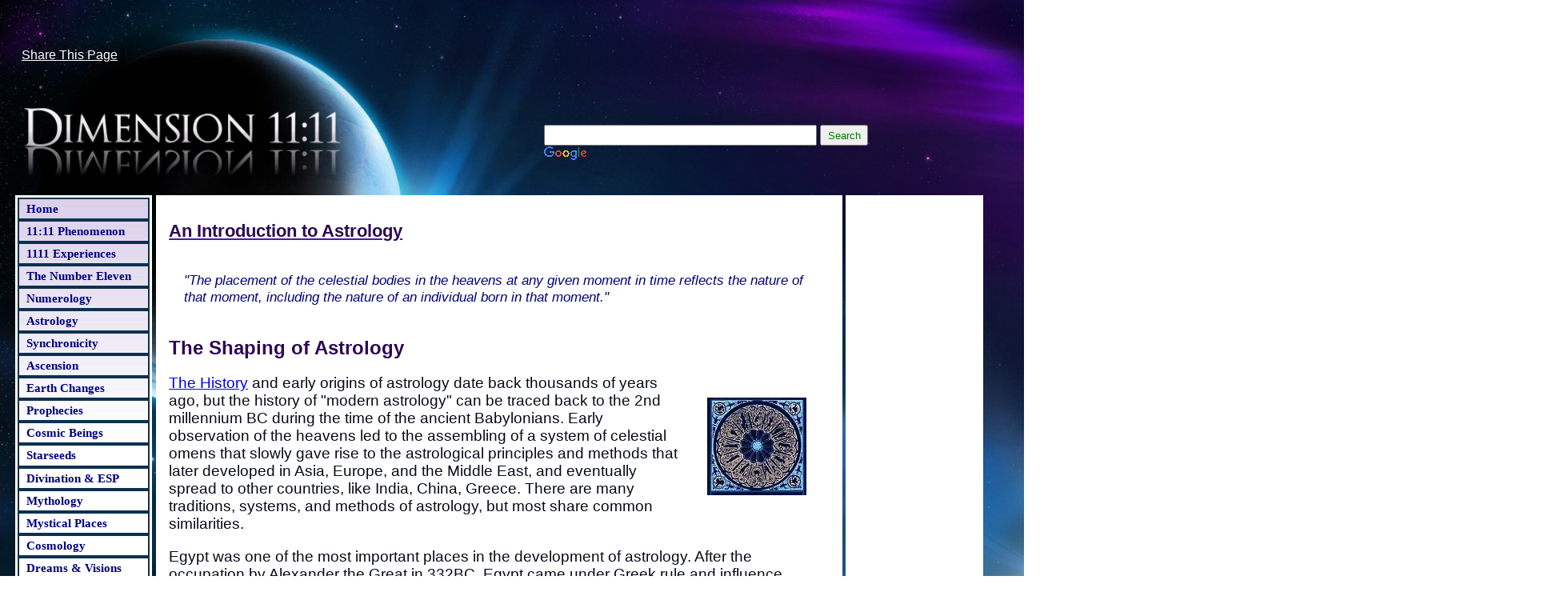

--- FILE ---
content_type: text/html
request_url: https://www.dimension1111.com/the-shaping-of-astrology.html
body_size: 5982
content:


 

 

 

 

 

 

 

 

 

 

 

 

 

 

 

 

 

 

 

 

 

 

 

 

 

 

 

 



<!DOCTYPE HTML PUBLIC "-//W3C//DTD HTML 4.01 Transitional//EN"  "http://www.w3.org/TR/html4/loose.dtd">

<HTML>

<HEAD>

<TITLE>The Shaping of Astrology</TITLE> 

<META NAME="Description" CONTENT="An introduction to the origin and shaping of astrology in in various cultures throughout history"> 

<META NAME="Keywords" CONTENT="how astrology started,types of astrology, shaping of astrology, astrological history, origin of astrology, how astrology was made, beginning of astrology, astrology in various cultures"> 

<meta http-equiv="Content-Type" content="text/html; charset=ISO-8859-1">

<META NAME="generator" content="Notepad">

<meta name="robots" content="FOLLOW"> 

<Link REL="stylesheet" type="text/css" href="images/d1111style.css" >

  - <meta name="viewport" content="width=device-width, initial-scale=1">

 
 </HEAD>



<body> 



 

 
<a name="top"></a>

<div id="searchandshare">

</br>
<!-- AddToAny BEGIN -->
<div id="share">
<div class="a2a_kit a2a_default_style">
<a class="a2a_dd" href="https://www.addtoany.com/share"><font style="color:#fff;font-size19px;">Share This Page</font></a>
<span class="a2a_divider"></span>
</div>
</div>
<script type="text/javascript"  src="//static.addtoany.com/menu/page.js"></script>
<!-- AddToAny END -->


<div id="searchbox">
 
  
  <!--
 <div id="wow" > 
  
 <div style="width:960px;margin-bottom:100px; color:green;border 1px solid #fff;"><a target="_blank" href="https://www.swagbucks.com/refer/chaotica16069609" >&nbsp;Get paid for taking surveys at home</a>&nbsp; </div>
 
 </div>--> 
 
  <div id="boing" >
<style type="text/css">

@import url(http://www.google.com/cse/api/branding.css);

</style>
 
 
<div class="cse-branding-bottom" style="background-color:transparent;color:#FFFFFF;">  
 
 <div class="cse-branding-form">    
 <form action="https://www.google.com" id="cse-search-box">     

 <div>      

 <input type="hidden" name="cx" value="partner-pub-9048664412242744:5752149742"/>        
 
 
 <input type="hidden" name="ie" value="UTF-8" />        <input type="text" name="q" size="22"  style="width:333px;height:20px;"/>       

 <input type="submit" name="sa" value="Search" style="width:60px;height:26px;color:green;"/>      </div>    </form>  </div>  <div class="cse-branding-logo">   


 <img src="https://www.google.com/images/poweredby_transparent/poweredby_000000.gif" alt="Google" />  </div>  <div class="cse-branding-text"> 
 
 </div>
 </div>
 
 
  












  
</div>


</div>


</div>

 
 <div class="logo" > </br> <a href="https://www.dimension1111.com/index.html"><IMG SRC="images/dimension1111logo3.png" class="logo" alt="Dimension 11:11" title="Dimension1111.com" border="0" ></img></a>  </div>

 
<div id="wrapper" >

 

	<div id="left">

<div class="d1111-left-navigation"><a class="navlink"  href="index.html"> Home </a></div><div class="d1111-left-navigation"> <a class="navlink" href="eleven-eleven.html">11:11  Phenomenon</a></div> <div class="d1111-left-navigation"> <a class="navlink" href="experiences.html">1111  Experiences</a></div><div class="d1111-left-navigation"> <a class="navlink" href="the-number-11.html">The Number Eleven</a></div><div class="d1111-left-navigation"><a class="navlink"  href="numerology.html">Numerology</a></div> <div class="d1111-left-navigation"><a class="navlink"  href="astrology.html">Astrology</a></div><div class="d1111-left-navigation"><a class="navlink" href="synchronicity.html">Synchronicity</a></div><div class="d1111-left-navigation"><a class="navlink"  href="ascension.html">Ascension</a></div> <div class="d1111-left-navigation"><a class="navlink" href="earth-changes.html">Earth Changes</a></div><div class="d1111-left-navigation"><a class="navlink"  href="prophecies.html">Prophecies</a></div> <div class="d1111-left-navigation"><a class="navlink"   href="cosmic-beings.html">Cosmic Beings</a></div><div class="d1111-left-navigation"><a class="navlink" href="starseeds-and-walkins.html">Starseeds</a></div> <div class="d1111-left-navigation"><a class="navlink"  href="divination-and-esp.html">Divination & ESP</a></div> <div class="d1111-left-navigation"><a class="navlink"   href="mythology.html"> Mythology </a></div><div class="d1111-left-navigation"><a class="navlink"  href="mystical-places.html">Mystical Places</a></div><div class="d1111-left-navigation"><a class="navlink" href="cosmology.html">Cosmology</a></div><div class="d1111-left-navigation"><a class="navlink"  href="dreams-and-visions.html">Dreams & Visions</a></div><div class="d1111-left-navigation"><a class="navlink"  href="cryptozoology.html">Cryptozoology</a></div><div class="d1111-left-navigation"><a class="navlink"  href="the-spirit-realm.html">The Spirit Realm</a></div> <div class="d1111-left-navigation"><a class="navlink" href="ufos-and-ets.html">UFO's & Aliens</a></div><div class="d1111-left-navigation"><a class="navlink"  href="magick-and-intent.html">Magick & Intention</a></div><div class="d1111-left-navigation"><a class="navlink"  href="holistic-healing.html">Holistic Healing</a></div> <div class="d1111-left-navigation"><a class="navlink"  href="the-mind-body.html">The Mind-Body</a></div><div class="d1111-left-navigation"><a class="navlink" href="creative-visualization.html">Visualization</a></div><div class="d1111-left-navigation"><a class="navlink"  href="inspirations.html">Inspirations</a></div><div class="d1111-left-navigation"><a class="navlink" href="heal-the-world.html">Heal The World</a></div><div class="d1111-left-navigation"><a class="navlink" href="d1111-articles.html">Alternative Articles</a></div><div class="d1111-left-navigation"><a class="navlink" href="live-online-radio.html">Alternative Radio</a></div><div class="d1111-left-navigation"><a class="navlink" href="dimensions.html">Dimensions</a></div><div class="d1111-left-navigation"><a class="navlink" href="wonderland.html">Fun & Humor</a></div><div class="d1111-left-navigation"><a class="navlink" href="in-the-news.html">Alternative News</a></div><div class="d1111-left-navigation"><a class="navlink"  href="1111-books.html">BookShop</a></div><div class="d1111-left-navigation"><a class="navlink" href="http://www.newagesearch.com" target="_blank">New Age Search</a></div>
<p class="left-nav-ad">
<center>
</center>
</p>



	</div>
	





	<div id="right">



<div class="right-g-ad">



<center>

<script async src="//pagead2.googlesyndication.com/pagead/js/adsbygoogle.js"></script>

<!-- D11-R-2 -->

<ins class="adsbygoogle"

     style="display:block"

     data-ad-client="ca-pub-9048664412242744"

     data-ad-slot="8038387303"

     data-ad-format="auto"></ins>

<script>

(adsbygoogle = window.adsbygoogle || []).push({});

</script>

</center>



</div>

</div>



<div id="middle">

		

 <a name="introduction"></a> 

 



 <a class="indigo" class="transparent" href="astrology-introduction.html"><h2 class="indigo"> An Introduction to Astrology</h2></a>



<p class="padten">

<span style="color:navy;font-size:0.9em;font-style:italic;">

 "The placement of the celestial bodies in the heavens at any given moment in time reflects the nature of that moment, including the nature of an individual born in that moment." </span>

</p>

 



 

<h2 class="indigo">The Shaping of Astrology</h2> 



 <p> 

<img class="imgright" src="images/zodiacwheel2b.jpg" alt="the zodiacal wheel"> 

<a class="blueinside" href="astrology-history.html" title="The History of Astrology">The History</a> and early origins of astrology date back thousands of years ago, but the history of "modern astrology" can be traced back to the 2nd millennium BC during the time of the ancient Babylonians. Early observation of the heavens led to the assembling of a system of celestial omens that slowly gave rise to the astrological principles and methods that later developed in Asia, Europe, and the Middle East, and eventually spread to other countries, like India, China, Greece. There are many traditions, systems, and methods of astrology, but most share common similarities.

</p>

<p> 

Egypt was one of the most important places in the development of astrology. After the occupation by Alexander the Great in 332BC, Egypt came under Greek rule and influence. Babylonian astrology was mixed with the Egyptian tradition of Decanic astrology to create <b>Horoscopic astrology.  </b> 

 Horoscopic Astrology was the first system to use the <i>Ascendant</i>, and the <i>twelve celestial houses</i> which are derived from it. 

</p>

<p>

In ancient Hellenistic astrology (a tradition of horoscopic astrology that was developed and practiced in Hellenistic Egypt and the Mediterranean) the <a class="blueinside" href="astrology-the-rising-sign.html" title="The Ascendent Sign in Astrology"> Ascendant</a> marked the first celestial house of a horoscope. Some of the astrological signs of the zodiac may have originated in Egypt, although most originated in Babylon.Star charts have been found in Egypt that go back as far as 4,200 BC.  

</p>

<p> 

The calculation of the <a class="blueinside" href="astrology-free-horoscopes.html" title="Free Astrology Horoscopes">horoscope</a> or astrological chart is central to horoscopic astrology.

A horoscope is an astrological chart that visually represents the positions and aspects of celestial bodies (sun, moon, and planets) at the time of an event, The astrological chart is analyzed and interpreted, revealing the nature of an individual event, and often determining future events.

</p>

<p> 

A horoscope is divided into twelve different celestial <a class="blueinside" href="astrology-the-houses.html" title="The Houses in Astrology">Houses</a>. which govern different areas of life. The Ascendant, or the <a class="blueinside" href="astrology-the-rising-sign.html" title="ascendent signs">Rising Sign</a>, is the zodiacal sign and degree that was ascending on the eastern horizon at the specific time and location of an event. Any system of astrology that does not utilize the ascendant does not fall under the category of horoscopic astrology.The tradition of Horoscopic Astrology is the most commonly used today, it's four main branches being Natal astrology, Mundane astrology, Electional astrology, Horary astrology.

</p>

<p>

 

<b style="color:indigo;">Electional astrology</b> (also known as Katarchic astrology) concerns itself with finding the best time to do a particular activity, taking into account the individual person, and the place where the action will be performed, in order to get the best results possible. It can determine the ideal time to initiate an action, such as buying a house, starting a business, getting married, buying a car, beginning a journey/travel, and so on.  A <i>Farmers Almanac</i> uses such concepts.

</p>

<p>



<b style="color:indigo;">Mundane astrology</b> (or world astrology) is the application of astrology to world affairs and events, government and politics, weather, natural and man-made disasters, and the rise and fall of empires or religions. This includes the Astrological Ages, such as the <a class="blueinside" href="astrology-age-of-aquarius.html">Age of Aquarius</a>, Age of Pisces and so on. Each age is about 2,150 years in length. These massive ages correspond to major historical events and current developments in the world.

It's purposes are to look back and explain history and also to predict the future (sometimes for the prevention of danger or disasters)..

</p>

<p>



<b style="color:indigo;">Horary astrology</b> is used in an attempt to answer a question by constructing a horoscope for the exact time and place at which either the question was asked by the querent, or received by the astrologer. The answer might be a simple yes or no, but is generally more complex, offering insights into the motives of the questioner, the motives of others involved in the matter, and the options available to him./her

</p>

<p>



<b style="color:indigo;">Natal astrology </b>(also know as genethliacal astrology) is based upon the concept that each individual's personality, life experiences, or path in life can be determined by constructing a natal chart for the exact date, time, and location of a person's birth. This is the most common branch of horoscopic astrology seen in the western world today.

</p>

<p>

The focus on the natal chart of the individual is the most significant contribution and shift of emphasis that was made during the Hellenistic tradition of astrology that originated in Egypt, and it quickly spread into Europe, the Middle East and India.

A <a href="astrology-the-natal-chart.html">Natal Chart</a> shows the positions and aspects of the sun, moon, and planets at the exact time and location of an individual's birth, for the purpose of gaining information about the individual and about future events.  

</p> 

  

 

<p>

<i>See also</i>: <a class="trueblue" href="the-origins-of-modern-astrology.html">The Shaping of Modern Western Astrology</a> 

 </p> 



 <p class="padten">

<a href="astrology-introduction.html">

<img src="images/ball.gif"/>&nbsp;Introduction to Astrology</a>

<br /> 



<img src="images/ball.gif"/>&nbsp;<a href="astrological-self-exploration.html">Astrological Self Exploration</a>  

<br /> 







<img src="images/ball.gif"/>[The Shaping of Astrology] 

<br /> 



<img src="images/ball.gif"/>&nbsp;<a  href="astrological-traditions-and-zodiac-systems.html">Astrological Traditions and Zodiac System</a> 

<br />

  



<img src="images/ball.gif"/>&nbsp;<a  href="the-inner-workings-of-astrology.html">The Inner Workings of Astrology</a> 

 

</p>

  

 



<div style="margin:1%;">


<p>
<img src="images/purpleball.gif" style="margin-bottom:-0px;padding-right:1px;"> <b>Next Section</b>: <a class="indigo" href="astrology-history.html" title="The History and Origin of Astrology">The History of Astrology</a>

</p>



<img src="images/purpleball.gif" style="margin-bottom:-2px;padding-right:1px;"><a class="indigosmaller" href="javascript:history.back()">Previous Page</a>



<img src="images/purpleball.gif" style="margin-bottom:-2px;padding-right:1px;"><a class="indigosmaller" href="#top">Top of Page</a> 



 </div>



<div id="violetbox"> 
<hr>


<center>

<p class="relatedlinks">  
 <a class="mainblue"href="astrology-introduction.html">[Astrology Intro]</a>
 
 <a class="mainblue"  href="astrology-history.html">[Astrology History]</a> 
 <a class="mainblue"  href="astrology-the-basics.html">[Astrology Basics]</a>
 
<a class="mainblue"  href="astrology-the-sun-sign.html">[Sun Sign]</a> 
 <a class="mainblue" href="astrology-the-moon-sign.html">[Moon Sign]</a> 
<a class="mainblue"  href="astrology-the-rising-sign.html">[Ascendent (Rising Sign)]</a> 
 <a class="mainblue"  href="astrology-the-zodiac.html">[The Zodiac]</a> 
<a class="mainblue"  href="astrology-the-natal-chart.html">[Natal Chart]</a> 
 <a class="mainblue"  href="astrology-the-planets.html">[The Planets]</a>
 
 <a class="mainblue"  href="astrology-the-houses.html">[The Houses]</a>
      
<a class="mainblue"  href="astrology-the-zodiac.html#ageofaquarius">[The Age of Aquarius]</a> 
<a class="mainblue"  href="astrology-calculators.html">[Astrology Calculators]</a> 
<a class="mainblue"  href="astrology-free-horoscopes.html">[Free Horoscopes]</a>
     
<a class="mainblue"  href="astrology-news.html">[Current Astrology News]</a> 
<a class="mainblue"  href="astrology-articles.html">[Astrology Articles]</a> 
<a class="mainblue"  href="astrology-current-planetary-transits.html">[Current Planetary Transits]</a>
      
<a class="mainblue"  href="astrology-ebooks.html">[Astrology E-Books]</a>
     
<a class="mainblue"  href="astrology-videos.html">[Astrology Videos]</a> 
<a class="mainblue"  href="astrology-humor.html">[Astrology Humor]</a>
      
<a class="mainblue"  href="astrology-quotes.html">[Astrology Quotes]</a> 
<a class="mainblue"  href="astrology-chinese-astrology.html">[Chinese Astrology]</a> 
      
<a class="mainblue"  href="astrology-resources.html">[Astrological Resources]</a>
       
<a class="mainblue"  href="astrology-whats-your-sign.html">[Zodiac Sign Descriptions]</a> 
  
  </p>

</center>



</div>


<div id="contentfooter">

</br>

<div class="endlogo"><center><img src="images/dimension1111loveandlight.gif" alt="1111 Love and Light" title="Eleven Eleven"></img><br> </center></div><div class="endtime"><center><font style="color: #6EFF70;font-size:14px;">&nbsp;&nbsp;The time is now  </font><span id=tick2></span> <script type="text/javascript" src="codetime3.js"></script>  <font style="color: #6EFF70;font-size:14px;">on <script type="text/javascript" src="codetime2.js"></script> </font></center></div> <script>  (function(i,s,o,g,r,a,m){i['GoogleAnalyticsObject']=r;i[r]=i[r]||function(){  (i[r].q=i[r].q||[]).push(arguments)},i[r].l=1*new Date();a=s.createElement(o),  m=s.getElementsByTagName(o)[0];a.async=1;a.src=g;m.parentNode.insertBefore(a,m)  })(window,document,'script','//www.google-analytics.com/analytics.js','ga');  ga('create', 'UA-3554942-1', 'auto');  ga('send', 'pageview');</script>
 





 <div id="footer">

  

<div style="background-color:#000;margin-top:5px;padding:top:10px;">
<center>

 
<script type="text/javascript">
amzn_assoc_placement = "adunit0";
amzn_assoc_search_bar = "false";
amzn_assoc_tracking_id = "dimension1111.com04-20";
amzn_assoc_ad_mode = "manual";
amzn_assoc_ad_type = "smart";
amzn_assoc_marketplace = "amazon";
amzn_assoc_region = "US";
amzn_assoc_title = " ";
amzn_assoc_linkid = "7741ab2f6b4797eabe5698f1818f01cb";
amzn_assoc_asins = "1402727593,1844095819,0738746053,B07CTGQ9G9";
</script>
<script src="//z-na.amazon-adsystem.com/widgets/onejs?MarketPlace=US"></script>
</center>
</div>
 
<hr>


<div style="margin-bottom:5px;">
 
<a class="footer" HREF="https://www.dimension1111.com">Copyright &copy 2005 -  2019 Dimension1111.com</a>
&nbsp;&nbsp;
<a class="footer" HREF="https://www.dimension1111.com">*Home*</a>
&nbsp;
<a class="footer" HREF="https://www.dimension1111.com/your-privacy.html">*Your Privacy*</a>
&nbsp;
<a class="footer" HREF="https://www.dimension1111.com/index.html"> *Search Site* </a>
&nbsp;
<a class="footer" HREF="http://dimension1111.com/sitemap.html"> *Site Map* </a>
 </div>

 </div>









</div>

</div>

 

 



 </div>

<script defer src="https://static.cloudflareinsights.com/beacon.min.js/vcd15cbe7772f49c399c6a5babf22c1241717689176015" integrity="sha512-ZpsOmlRQV6y907TI0dKBHq9Md29nnaEIPlkf84rnaERnq6zvWvPUqr2ft8M1aS28oN72PdrCzSjY4U6VaAw1EQ==" data-cf-beacon='{"version":"2024.11.0","token":"188d0d977ba9457c846482136f2d8b34","r":1,"server_timing":{"name":{"cfCacheStatus":true,"cfEdge":true,"cfExtPri":true,"cfL4":true,"cfOrigin":true,"cfSpeedBrain":true},"location_startswith":null}}' crossorigin="anonymous"></script>
</body>

</html>

--- FILE ---
content_type: text/html; charset=utf-8
request_url: https://www.google.com/recaptcha/api2/aframe
body_size: 74
content:
<!DOCTYPE HTML><html><head><meta http-equiv="content-type" content="text/html; charset=UTF-8"></head><body><script nonce="2zlZgxlDJhE7WjG1ZoZarQ">/** Anti-fraud and anti-abuse applications only. See google.com/recaptcha */ try{var clients={'sodar':'https://pagead2.googlesyndication.com/pagead/sodar?'};window.addEventListener("message",function(a){try{if(a.source===window.parent){var b=JSON.parse(a.data);var c=clients[b['id']];if(c){var d=document.createElement('img');d.src=c+b['params']+'&rc='+(localStorage.getItem("rc::a")?sessionStorage.getItem("rc::b"):"");window.document.body.appendChild(d);sessionStorage.setItem("rc::e",parseInt(sessionStorage.getItem("rc::e")||0)+1);localStorage.setItem("rc::h",'1768907797405');}}}catch(b){}});window.parent.postMessage("_grecaptcha_ready", "*");}catch(b){}</script></body></html>

--- FILE ---
content_type: text/css
request_url: https://www.dimension1111.com/images/d1111style.css
body_size: 2181
content:


body { 
  font-family: 'Open Sans', Trebuchet MS,sans-serif, Verdana,arial;;
  color: #070b17;background: transparent url(dimension1111-background3.png);
 background-attachment:fixed; font-size:100%;margin:0;

padding:0;height:100%;
}

 
#myLinks {visibility:hidden;display:none;}


#violetbox {background-color:#fff;width:100%;margin:2px;padding:3px;}

 
#wrapper {
margin-left:4em; 
width: 1360px;
width: 92%;
border-color:#999;
border-width:0em; 
border-style:solid; overflow:hidden;float: none !important;
margin-top:-40px;	 
}




.liner font a{font-weight:bold;font-size:1em;}

 
 



img {

	max-width: 100%;

	height: auto;

}




.imgleft {
	  float:left; padding:0.1em 0.8em 0.4em 0.1em; margin:0 auto; 
}

 



.imgright {
	  float:right;padding:1.5em; 0em 0em 0em;
}


.logo {
	
	
background-color:transparent;width:390px; background-attachment: fixed;margin:2.5em 3em 1.3em 2em;
}



#share {float:left;padding:25px;} 
#searchandshare {display:hidden;}
#searchbox {float:right;margin:auto;width:300px;background-color:transparent;}

#wow {color:silver;background-color:transparent;float:right;margin-right:200px;width:auto;}

#wow a {background-color:gold;color:blue;font-weight:bold;}

#boing {position:absolute;clear:both;margin-top:120px;width:100%;margin-left:-300px;margin-right:300px;float:right;}





#header {
	 height: 100px;
	margin:auto;background-color:#f5f2f9;  
 clear:both;overflow:auto;
}


#left {width:200px;margin:0.4em 0.2em 0.2em 0.2em;padding:0.2em;
 height:auto; float:left;
background-color:#fff;
 
  }




 .d1111-left-navigation
{
 float:top;
 width:auto;
height:auto; 
background: url('dimension1111background.PNG');  
background-attachment: fixed;  
background-color:#807395;
border-color:#0d3151;
border-width:2px;
border-style:solid;
text-align:left;
margin: 0px;
padding: 0.2em;
text-indent: 0.4em; 

}
 
a.navlink:link { font:bold 1em  verdana,ariel;text-align:left; color:navy; text-decoration:none;text-transform:capitalize;} 
a.navlink:active {font: bold 1em verdana,ariel; color:red; text-decoration:none; text-transform:capitalize;}
a.navlink:visited {font: bold 1em verdana, ariel; color:silver;border-color:#000033; text-decoration: none; text-transform:capitalize; 


background-color:#000;

}


.navlink a:visited {font: bold 1em verdana, ariel; color:silver;border-color:#000033; text-decoration: none; text-transform:capitalize; 
background-color:#000;}


a.navlink:hover {font: bold  1em verdana, ariel; color:#fff; background-color:#000;width:100%;  text-decoration: none; text-transform:capitalize;}
  
 
#middle { 
margin:0.4em 11.2em 1.2em 13.5em;padding-top:0.2em;padding-right:0.8em;padding-bottom:0.8em;padding-left:0.8em;	
background-color:#fff;   border-top-width:1em;border-top-color:#fff;border-top-style:solid;
}



h2.indigo {color:#2E0854;padding:0 auto;margin:0 auto;}

h3.indigo {color:#2E0854;font-size:1.4em;}

 
p {font-size:1.2em;}

.padten {padding:1em;text-align:left;}


 a.mainblue:link {font: normal 0.9em arial; color:blue; text-decoration: underline;} 

 a.mainblue:active {font: normal 0.9em arial; color:blue; text-decoration:underline;}

 a.mainblue:visited {font: normal  0.9em arial; color:blue; text-decoration:underline;}

 a.mainblue:hover {font: normal 0.9em arial; color: #4B1A9f;; text-decoration:underline overline;} 

 

 

 a.indigo:link {font: bold 0.9em arial; color:#4B1A9f; text-decoration: underline ;} 

 a.indigo:active {font: bold 0.9em arial; color:#4B1A95; text-decoration:underline overline;}

 a.indigo:visited {font: bold 0.9em arial; color:#8B7B8B; text-decoration:underline overline;}

 a.indigo:hover {font: bold 0.9em arial; color: #4B1A9f; text-decoration:underline overline;} 



 



a.darkgreen:link {font: bold 0.9em arial; color: #38B63C; text-decoration: underline;} 

 a.darkgreen:active {font: bold 0.9em arial; color:red; text-decoration:underline;}

 a.darkgreen:visited {font: bold 0.9em arial; color: #8AA37B; text-decoration:underline;}

 a.darkgreen:hover {font: bold 0.9em arial; color:silver; text-decoration: none;} 

 

.darkgreen {color:#38B63C;}



#right { width:165px;  margin:0.4em 0.2em 0.2em 0.2em;padding:0.2em;
background-color:#fff;float:right;
}



.boximages {width:90%;}



#contentlinks
{margin:0.5em; width: auto;}




#contentfooter
{border-width:0.1em;border-style:groove;border-color:#000;background-color:#01111e;margin:0 auto; margin-bottom:-1.5%;margin-left:-1.3%;margin-right:-1.3%; overflow: hidden !important;  }

 
img.barline {width:100%;height:0.2em;}


.intro {background-color:#f2f0fd;padding:1%;margin:0 auto;width:0 auto;color:#666;}

.quote {font-style:italic;font-size:0.6em;}

span.author {font-size:0.9em;font-style:italic;padding-top:5px;} 


#footer {
	clear: both;
 width:auto; background-color: #cfc6e5;
 color:white;font-size:1em;
 text-align:center;padding:0.2em;margin-top:0.5em;
}
 



a.footer:link {font:1em  arial,verdana,ariel;color:#0c0869; text-decoration: none;} 

a.footer:active  {font:1em arial,verdana,ariel; color:#0c0869; text-decoration: none;}

a.footer:visited  {font:1em arial,verdana,ariel;color:#0c0869; text-decoration: none;}

a.footer:hover {font:1em arial,verdana,ariel; color: #058d05; text-decoration:none;}



 a.indigosmaller:link {font: bold  0.9em arial; color:#4B1A9f; text-decoration: underline;} 

 a.indigosmaller:active {font:bold 0.9em arial; color:#4B1A95; text-decoration:underline;}

 a.indigosmaller:visited {font: bold 0.9em arial; color:#8B7B8B; text-decoration:underline;}

 a.indigosmaller:hover {font:bold 0.9em arial; color: green; text-decoration:underline;} 
 
 

















/************************************************************************************
MEDIA QUERIES
*************************************************************************************/





@media screen and (max-width: 1330px) {
	
 

	#wrapper {
	width:95%;  margin-left:1em; 
	}


 

.logo {
	 
	width:400px; background-attachment: fixed;margin:2em 0em 1.5em 0.9em;background-color:transparent;
}
 



	#left {
width:165px;margin:0.2em 0.2em 0.2em 0.2em;padding:0.2em;
 height:auto; float:left;font-size:95%;	
	}


 


#middle {
margin: 0.2em 11.2em 0.2em 11.2em;padding:1em;	
	
}
	





#right {

 width:165px;  margin:0.2em 0.2em 0.2em 0.2em;padding:0.2em;
float:right;
	
}

.hidead {display:none;}


.endbuttons {display:none;}

.endtime {display:none;}



	header, footer {
		padding: 1% 4%;
	}
}








@media screen and (max-width: 1111px) {
	
	#wrapper {
	width:97%;  margin-left:1em; 
	}


.logo {
	
	
background-color:transparent; background-attachment: fixed;margin:2em 0em 1.2em 0.9em;
}


#boing {margin-left:-200px;}




	#left { 
width:165px;margin:0em;padding:0.1em;
 height:auto; float:left;font-size:95%;	background-color:transparent;
	}


 


#middle {
margin: 0.2em 11.3em 0.2em 10.7em;padding:1em;	
	
}
	





#right {

 width:165px;  margin:0.2em 0.2em 0.2em 0.2em;padding:0.2em;
float:right;
	
}

.hidead {display:none;}


.endbuttons {display:none;}

.endtime {display:none;}



	header, footer {
		padding: 1% 4%;
	}
}














@media screen and (max-width: 1000px) {
	
.d1111-left-navigation { visibility: hidden;display:none;}

#myLinks { visibility:visible;}



	#wrapper {
	width:100%; margin-left:0em;
	}



img {

	max-width: 75%;

	height: auto;

}


	#left {
width:145px;margin:0.2em 0.2em 0.2em 0.2em;padding:0em;
 height:auto; float:left;font-size:85%;	 
	}





#middle {
margin: 0.2em 11.1em 0.2em 9.4em;padding:1em;	
	
}
	



#right {

 width:165px;  margin:0.2em 0.2em 0.2em 0.2em;padding:0.2em;
float:right;
	
}


.hidead {display:none;}



.endbuttons {display:none;}
 
img.barline {display:none;}


	header, footer {
		padding: 1% 4%;
	}

 
 #searchbox {}
#boing {margin-left:-150px;width:75%;}


}


 



 




@media screen and (max-width: 800px) {
 
#wow{position:relative;float:top;margin-top:-100px;width:50%;}
#searchbox {width:97%;}
#boing {margin-bottom:30px;width:97%;margin-top:0px;position:relative;margin-right:20px;float:right;}



	





}












@media screen and (max-width: 600px) {
	
	#wrapper {
	width:auto; margin-left:0em; 
	}




img {

max-width:80%;

	height: auto;

}


.homeimage {display:none; !important;}





#header {padding: 0em;margin:0em;}

	#left {
min-width:100%; height:auto; margin:0.1em;padding:0.1em;
 background-image:none; clear:both;background-color:#fff;font-size:1em;
	}

 .d1111-left-navigation 
   {position:relative;  margin:0 auto;padding:0.1em;background-image:none; border-width:0em;float:left; font-size:1em;text-decoration:underline;margin-top:10px;font-family:courier;font-weight:bold;color:blue;}


 
a.navlink:link {font-family:arial;font-weight:bold;color:blue;font-size:1em;text-decoration:underline;}





#middle {
margin-left:0% ;margin-right:0% ;clear:left;!important;
  
}

	




#right {

 width:165px;  margin:0.2em;padding:0.1em;clear:left;!important;
float:right;
	
}




	header, footer {
		padding: 1% 4%;
	}




	}














@media screen and (max-width: 480px) {
	

	#wrapper {
	max-width:100%; margin:0 auto;
	}



.logo {
	
	
background-color:transparent; background-attachment: fixed;margin:0em;
}




img {
	max-width: 70%;
	height: auto;
}





	#left {
min-width:100%; height:auto; margin:0.1em -0.3em 0.1em -0.1em;padding:0.1em;
 background-image:none; clear:both;
	}

 .d1111-left-navigation 
   {width:auto; height:auto; margin:0 auto;padding:0.3em;background-image:none; border-width:0em;float:left; }


#middle {
margin-left:0 auto;margin-right:0 auto;height:100%;  
  
}
	




#right {
float:right;margin:0 auto;
	
}





#header {
	display:none;
 
}

.hidead {display:none;}


footer {
	clear:both;margin-top:0;float:bottom;

}
.endbuttons {display:none;}

div.endtime {display:none;visibility:hidden;!important;}



	header, footer {clear:both;
		padding: 1% 4%;
	}
 

	}





@media screen and (max-width: 320px) {

#wrapper {
	min-width:100%; margin:0 auto;
	}


#share {float:right;margin-top:0%;margin-right:0%;margin-bottom:1%;margin-left:0%;width:auto;} 
.addthis_sharing_toolbox {margin:0em 1.8em 0.8em 0em;}


.logo {
	
	
background-color:transparent; background-attachment: fixed;margin-left:1em;
}




img {

	max-width: 90%;

	height: auto;

}



	#left {
min-width:100%; height:auto; margin:0.1em;padding:0.1em;
 background-image:none; clear:both;
	}


 .d1111-left-navigation 
   {width:auto; height:auto; margin:0 auto;padding:0.1em;background-image:none; border-width:0em;float:left; }

.navlink {font-size:1em;text-decoration:underline;}


 .d1111-left-navigation {font-size:1em;text-decoration:underline;}


#middle {
margin:0.1em;height:100%;width:auto;
  
}
	




#right {
display:none;
	
}




#header {
	display:none;
 
}


.hidead {display:none;}



footer {
	clear:both;margin-top:0;float:bottom;

}



 
.endbuttons {display:none;}

div.endtime {display:none;visibility:hidden;!important;}


	header, footer {clear:both;
		padding: 1% 4%;
	}
 
#boximages {width:100%;}



	}









/* Style the navigation menu */
.topnav {
  overflow: hidden;
  background-color: #333;
  position: relative;
}

/* Hide the links inside the navigation menu (except for logo/home) */
.topnav #myLinks {
  display: none;
}

/* Style navigation menu links */
.topnav a {
  color: white;
  padding: 14px 16px;
  text-decoration: none;
  font-size: 17px;
  display: block;
}

/* Style the hamburger menu */
.topnav a.icon {
  background: black;
  display: block;
  position: absolute;
  right: 0;
  top: 0;
}

/* Add a grey background color on mouse-over */
.topnav a:hover {
  background-color: #ddd;
  color: black;
}

/* Style the active link (or home/logo) */
.active {
  background-color: #4CAF50;
  color: white;
}

--- FILE ---
content_type: text/plain
request_url: https://www.google-analytics.com/j/collect?v=1&_v=j102&a=397603601&t=pageview&_s=1&dl=https%3A%2F%2Fwww.dimension1111.com%2Fthe-shaping-of-astrology.html&ul=en-us%40posix&dt=The%20Shaping%20of%20Astrology&sr=1280x720&vp=1280x720&_u=IEBAAEABAAAAACAAI~&jid=662409663&gjid=832937986&cid=2016004263.1768907796&tid=UA-3554942-1&_gid=1730508556.1768907796&_r=1&_slc=1&z=1207663241
body_size: -452
content:
2,cG-HE0TGQ6J8Q

--- FILE ---
content_type: text/javascript
request_url: https://www.dimension1111.com/codetime3.js
body_size: -11
content:


<!--
/*By JavaScript Kit
http://javascriptkit.com
Credit MUST stay intact for use
*/
function show2(){
if (!document.all&&!document.getElementById)
return
thelement=document.getElementById? document.getElementById("tick2"): document.all.tick2
var Digital=new Date()
var hours=Digital.getHours()
var minutes=Digital.getMinutes()
var seconds=Digital.getSeconds()
var dn="PM"
if (hours<12)
dn="AM"
if (hours>12)
hours=hours-12
if (hours==0)
hours=12
if (minutes<=9)
minutes="0"+minutes
if (seconds<=9)
seconds="0"+seconds
var ctime=hours+":"+minutes+":"+seconds+" "+dn
thelement.innerHTML="<b style='font-size:14;color: #6EFF70;'>"+ctime+"</b>"
setTimeout("show2()",1000)
}
window.onload=show2
//-->
 